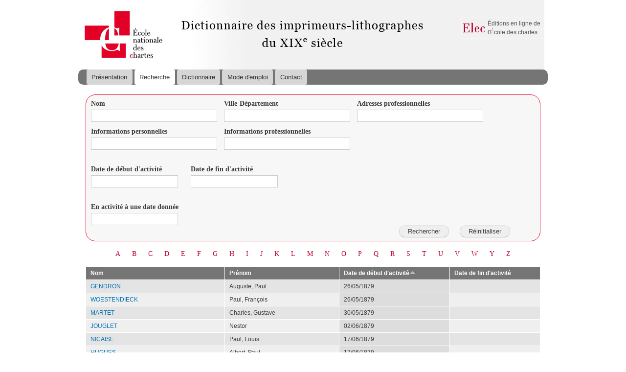

--- FILE ---
content_type: text/html; charset=utf-8
request_url: http://elec.enc.sorbonne.fr/imprimeurs/recherche?amp%3Bfield_nom_value=&amp%3Bamp%3Bfield_ville_value=&amp%3Bamp%3Bfield_adresses_professionnelles_value=&amp%3Bamp%3Bfield_informations_personnelles_value=&amp%3Bamp%3Bfield_informations_professionnel_value=&amp%3Bamp%3Bbetween_date_filter_1%5Bvalue%5D=&amp%3Bamp%3Bbetween_date_filter_2%5Bvalue%5D=&amp%3Bamp%3Bbetween_date_filter%5Bvalue%5D=&amp%3Bamp%3Border=field_date_de_d_but_du_brevet&amp%3Bamp%3Bsort=asc&amp%3Bpage=2&field_nom_value=&field_ville_value=&field_adresses_professionnelles_value=&field_informations_personnelles_value=&field_informations_professionnel_value=&between_date_filter_1%5Bvalue%5D=&between_date_filter_2%5Bvalue%5D=&between_date_filter%5Bvalue%5D=&order=field_date_de_d_but_du_brevet&sort=asc&page=104
body_size: 7300
content:
<!DOCTYPE html PUBLIC "-//W3C//DTD XHTML+RDFa 1.0//EN"
  "http://www.w3.org/MarkUp/DTD/xhtml-rdfa-1.dtd">
<html xmlns="http://www.w3.org/1999/xhtml" xml:lang="fr" version="XHTML+RDFa 1.0" dir="ltr"
  xmlns:content="http://purl.org/rss/1.0/modules/content/"
  xmlns:dc="http://purl.org/dc/terms/"
  xmlns:foaf="http://xmlns.com/foaf/0.1/"
  xmlns:og="http://ogp.me/ns#"
  xmlns:rdfs="http://www.w3.org/2000/01/rdf-schema#"
  xmlns:sioc="http://rdfs.org/sioc/ns#"
  xmlns:sioct="http://rdfs.org/sioc/types#"
  xmlns:skos="http://www.w3.org/2004/02/skos/core#"
  xmlns:xsd="http://www.w3.org/2001/XMLSchema#">

<head profile="http://www.w3.org/1999/xhtml/vocab">
  <meta http-equiv="Content-Type" content="text/html; charset=utf-8" />
<link rel="shortcut icon" href="http://elec.enc.sorbonne.fr/imprimeurs/misc/favicon.ico" type="image/vnd.microsoft.icon" />
<meta name="Generator" content="Drupal 7 (http://drupal.org)" />
  <title>Dictionnaire des imprimeurs-lithographes du XIXe siècle</title>
  <style type="text/css" media="all">
@import url("http://elec.enc.sorbonne.fr/imprimeurs/modules/system/system.base.css?qbrcol");
@import url("http://elec.enc.sorbonne.fr/imprimeurs/modules/system/system.menus.css?qbrcol");
@import url("http://elec.enc.sorbonne.fr/imprimeurs/modules/system/system.messages.css?qbrcol");
@import url("http://elec.enc.sorbonne.fr/imprimeurs/modules/system/system.theme.css?qbrcol");
</style>
<style type="text/css" media="all">
@import url("http://elec.enc.sorbonne.fr/imprimeurs/sites/all/modules/jquery_update/replace/ui/themes/base/minified/jquery.ui.core.min.css?qbrcol");
@import url("http://elec.enc.sorbonne.fr/imprimeurs/sites/all/modules/jquery_update/replace/ui/themes/base/minified/jquery.ui.theme.min.css?qbrcol");
@import url("http://elec.enc.sorbonne.fr/imprimeurs/sites/all/modules/jquery_update/replace/ui/themes/base/minified/jquery.ui.datepicker.min.css?qbrcol");
@import url("http://elec.enc.sorbonne.fr/imprimeurs/sites/all/modules/date/date_popup/themes/jquery.timeentry.css?qbrcol");
</style>
<style type="text/css" media="all">
@import url("http://elec.enc.sorbonne.fr/imprimeurs/sites/all/modules/date/date_api/date.css?qbrcol");
@import url("http://elec.enc.sorbonne.fr/imprimeurs/sites/all/modules/date/date_popup/themes/datepicker.1.7.css?qbrcol");
@import url("http://elec.enc.sorbonne.fr/imprimeurs/modules/field/theme/field.css?qbrcol");
@import url("http://elec.enc.sorbonne.fr/imprimeurs/modules/node/node.css?qbrcol");
@import url("http://elec.enc.sorbonne.fr/imprimeurs/modules/search/search.css?qbrcol");
@import url("http://elec.enc.sorbonne.fr/imprimeurs/modules/user/user.css?qbrcol");
@import url("http://elec.enc.sorbonne.fr/imprimeurs/sites/all/modules/views/css/views.css?qbrcol");
</style>
<style type="text/css" media="all">
@import url("http://elec.enc.sorbonne.fr/imprimeurs/sites/all/modules/wysiwyg_ckeditor/css/ckeditor.css?qbrcol");
@import url("http://elec.enc.sorbonne.fr/imprimeurs/sites/all/modules/colorbox/styles/default/colorbox_style.css?qbrcol");
@import url("http://elec.enc.sorbonne.fr/imprimeurs/sites/all/modules/ctools/css/ctools.css?qbrcol");
@import url("http://elec.enc.sorbonne.fr/imprimeurs/sites/all/modules/panels/css/panels.css?qbrcol");
</style>
<style type="text/css" media="all">
@import url("http://elec.enc.sorbonne.fr/imprimeurs/sites/all/themes/imprimeurs/css/layout.css?qbrcol");
@import url("http://elec.enc.sorbonne.fr/imprimeurs/sites/all/themes/imprimeurs/css/style.css?qbrcol");
@import url("http://elec.enc.sorbonne.fr/imprimeurs/sites/all/themes/imprimeurs/css/colors.css?qbrcol");
@import url("http://elec.enc.sorbonne.fr/imprimeurs/sites/all/themes/imprimeurs/css/imprimeurs.css?qbrcol");
@import url("http://elec.enc.sorbonne.fr/imprimeurs/sites/all/themes/imprimeurs/css/owl.carousel.css?qbrcol");
@import url("http://elec.enc.sorbonne.fr/imprimeurs/sites/all/themes/imprimeurs/css/owl.carousel.theme.css?qbrcol");
</style>
<style type="text/css" media="print">
@import url("http://elec.enc.sorbonne.fr/imprimeurs/sites/all/themes/imprimeurs/css/print.css?qbrcol");
</style>
  <script type="text/javascript" src="http://elec.enc.sorbonne.fr/imprimeurs/sites/all/modules/jquery_update/replace/jquery/1.10/jquery.min.js?v=1.10.2"></script>
<script type="text/javascript" src="http://elec.enc.sorbonne.fr/imprimeurs/misc/jquery-extend-3.4.0.js?v=1.10.2"></script>
<script type="text/javascript" src="http://elec.enc.sorbonne.fr/imprimeurs/misc/jquery-html-prefilter-3.5.0-backport.js?v=1.10.2"></script>
<script type="text/javascript" src="http://elec.enc.sorbonne.fr/imprimeurs/misc/jquery.once.js?v=1.2"></script>
<script type="text/javascript" src="http://elec.enc.sorbonne.fr/imprimeurs/misc/drupal.js?qbrcol"></script>
<script type="text/javascript" src="http://elec.enc.sorbonne.fr/imprimeurs/sites/all/modules/jquery_update/replace/ui/ui/minified/jquery.ui.core.min.js?v=1.10.2"></script>
<script type="text/javascript" src="http://elec.enc.sorbonne.fr/imprimeurs/sites/all/modules/jquery_update/replace/ui/ui/minified/jquery.ui.datepicker.min.js?v=1.10.2"></script>
<script type="text/javascript" src="http://elec.enc.sorbonne.fr/imprimeurs/modules/locale/locale.datepicker.js?v=1.10.2"></script>
<script type="text/javascript" src="http://elec.enc.sorbonne.fr/imprimeurs/sites/all/modules/date/date_popup/jquery.timeentry.pack.js?v=1.4.7"></script>
<script type="text/javascript" src="http://elec.enc.sorbonne.fr/imprimeurs/sites/default/files/languages/fr_jMck0XT4S6mZ_WhTZBxKgHYoelhexgHCbLk71nXXfPE.js?qbrcol"></script>
<script type="text/javascript" src="http://elec.enc.sorbonne.fr/imprimeurs/sites/all/libraries/colorbox/jquery.colorbox-min.js?qbrcol"></script>
<script type="text/javascript" src="http://elec.enc.sorbonne.fr/imprimeurs/sites/all/modules/colorbox/js/colorbox.js?qbrcol"></script>
<script type="text/javascript" src="http://elec.enc.sorbonne.fr/imprimeurs/sites/all/modules/colorbox/styles/default/colorbox_style.js?qbrcol"></script>
<script type="text/javascript" src="http://elec.enc.sorbonne.fr/imprimeurs/sites/all/modules/date/date_popup/date_popup.js?qbrcol"></script>
<script type="text/javascript" src="http://elec.enc.sorbonne.fr/imprimeurs/sites/all/modules/google_analytics/googleanalytics.js?qbrcol"></script>
<script type="text/javascript">
<!--//--><![CDATA[//><!--
(function(i,s,o,g,r,a,m){i["GoogleAnalyticsObject"]=r;i[r]=i[r]||function(){(i[r].q=i[r].q||[]).push(arguments)},i[r].l=1*new Date();a=s.createElement(o),m=s.getElementsByTagName(o)[0];a.async=1;a.src=g;m.parentNode.insertBefore(a,m)})(window,document,"script","//www.google-analytics.com/analytics.js","ga");ga("create", "UA-46493633-4", {"cookieDomain":"auto"});ga("set", "anonymizeIp", true);ga("send", "pageview");
//--><!]]>
</script>
<script type="text/javascript" src="http://elec.enc.sorbonne.fr/imprimeurs/sites/all/themes/imprimeurs/js/owl.carousel.js?qbrcol"></script>
<script type="text/javascript" src="http://elec.enc.sorbonne.fr/imprimeurs/sites/all/themes/imprimeurs/js/labex.js?qbrcol"></script>
<script type="text/javascript">
<!--//--><![CDATA[//><!--
jQuery.extend(Drupal.settings, {"basePath":"\/imprimeurs\/","pathPrefix":"","ajaxPageState":{"theme":"imprimeurs","theme_token":"DpEdsk2Lm5EsjwYUsziJVFnUzqTAyD4ss0dhQT57c_s","js":{"sites\/all\/modules\/jquery_update\/replace\/jquery\/1.10\/jquery.min.js":1,"misc\/jquery-extend-3.4.0.js":1,"misc\/jquery-html-prefilter-3.5.0-backport.js":1,"misc\/jquery.once.js":1,"misc\/drupal.js":1,"sites\/all\/modules\/jquery_update\/replace\/ui\/ui\/minified\/jquery.ui.core.min.js":1,"sites\/all\/modules\/jquery_update\/replace\/ui\/ui\/minified\/jquery.ui.datepicker.min.js":1,"modules\/locale\/locale.datepicker.js":1,"sites\/all\/modules\/date\/date_popup\/jquery.timeentry.pack.js":1,"public:\/\/languages\/fr_jMck0XT4S6mZ_WhTZBxKgHYoelhexgHCbLk71nXXfPE.js":1,"sites\/all\/libraries\/colorbox\/jquery.colorbox-min.js":1,"sites\/all\/modules\/colorbox\/js\/colorbox.js":1,"sites\/all\/modules\/colorbox\/styles\/default\/colorbox_style.js":1,"sites\/all\/modules\/date\/date_popup\/date_popup.js":1,"sites\/all\/modules\/google_analytics\/googleanalytics.js":1,"0":1,"sites\/all\/themes\/imprimeurs\/js\/owl.carousel.js":1,"sites\/all\/themes\/imprimeurs\/js\/labex.js":1},"css":{"modules\/system\/system.base.css":1,"modules\/system\/system.menus.css":1,"modules\/system\/system.messages.css":1,"modules\/system\/system.theme.css":1,"misc\/ui\/jquery.ui.core.css":1,"misc\/ui\/jquery.ui.theme.css":1,"misc\/ui\/jquery.ui.datepicker.css":1,"sites\/all\/modules\/date\/date_popup\/themes\/jquery.timeentry.css":1,"sites\/all\/modules\/date\/date_api\/date.css":1,"sites\/all\/modules\/date\/date_popup\/themes\/datepicker.1.7.css":1,"modules\/field\/theme\/field.css":1,"modules\/node\/node.css":1,"modules\/search\/search.css":1,"modules\/user\/user.css":1,"sites\/all\/modules\/views\/css\/views.css":1,"sites\/all\/modules\/wysiwyg_ckeditor\/css\/ckeditor.css":1,"sites\/all\/modules\/colorbox\/styles\/default\/colorbox_style.css":1,"sites\/all\/modules\/ctools\/css\/ctools.css":1,"sites\/all\/modules\/panels\/css\/panels.css":1,"sites\/all\/themes\/imprimeurs\/css\/layout.css":1,"sites\/all\/themes\/imprimeurs\/css\/style.css":1,"sites\/all\/themes\/imprimeurs\/css\/colors.css":1,"sites\/all\/themes\/imprimeurs\/css\/imprimeurs.css":1,"sites\/all\/themes\/imprimeurs\/css\/owl.carousel.css":1,"sites\/all\/themes\/imprimeurs\/css\/owl.carousel.theme.css":1,"sites\/all\/themes\/imprimeurs\/css\/print.css":1}},"ckeditor":{"modulePath":"sites\/all\/modules\/wysiwyg_ckeditor"},"colorbox":{"opacity":"0.85","current":"{current} of {total}","previous":"\u00ab Prev","next":"Next \u00bb","close":"Close","maxWidth":"98%","maxHeight":"98%","fixed":true,"mobiledetect":true,"mobiledevicewidth":"480px"},"jquery":{"ui":{"datepicker":{"isRTL":false,"firstDay":0}}},"datePopup":{"edit-between-date-filter-1-value-datepicker-popup-0":{"func":"datepicker","settings":{"changeMonth":true,"changeYear":true,"autoPopUp":"focus","closeAtTop":false,"speed":"immediate","firstDay":0,"dateFormat":"mm\/dd\/yy","yearRange":"-209:-127","fromTo":false,"defaultDate":"-209y"}},"edit-between-date-filter-2-value-datepicker-popup-0":{"func":"datepicker","settings":{"changeMonth":true,"changeYear":true,"autoPopUp":"focus","closeAtTop":false,"speed":"immediate","firstDay":0,"dateFormat":"mm\/dd\/yy","yearRange":"-209:-127","fromTo":false,"defaultDate":"-209y"}},"edit-between-date-filter-value-datepicker-popup-0":{"func":"datepicker","settings":{"changeMonth":true,"changeYear":true,"autoPopUp":"focus","closeAtTop":false,"speed":"immediate","firstDay":0,"dateFormat":"mm\/dd\/yy","yearRange":"-209:-127","fromTo":false,"defaultDate":"-209y"}}},"urlIsAjaxTrusted":{"\/imprimeurs\/recherche":true},"googleanalytics":{"trackOutbound":1,"trackMailto":1,"trackDownload":1,"trackDownloadExtensions":"7z|aac|arc|arj|asf|asx|avi|bin|csv|doc(x|m)?|dot(x|m)?|exe|flv|gif|gz|gzip|hqx|jar|jpe?g|js|mp(2|3|4|e?g)|mov(ie)?|msi|msp|pdf|phps|png|ppt(x|m)?|pot(x|m)?|pps(x|m)?|ppam|sld(x|m)?|thmx|qtm?|ra(m|r)?|sea|sit|tar|tgz|torrent|txt|wav|wma|wmv|wpd|xls(x|m|b)?|xlt(x|m)|xlam|xml|z|zip","trackColorbox":1}});
//--><!]]>
</script>
</head>
<body class="html not-front not-logged-in no-sidebars page-recherche" >
  <div id="skip-link">
    <a href="#main-content" class="element-invisible element-focusable">Aller au contenu principal</a>
  </div>
    <div id="page-wrapper"><div id="page">

  <div id="header" class="without-secondary-menu"><div class="section clearfix">

          <a href="/imprimeurs/" title="Accueil" rel="home" id="logo">
        <img src="http://elec.enc.sorbonne.fr/imprimeurs/sites/default/files/fauxLogo.png" alt="Accueil" />
      </a>
    
    
      <div class="region region-header">
    <div id="block-menu-menu-elec" class="block block-menu">

    <h2>Elec</h2>
  
  <div class="content">
    <ul class="menu"><li class="first last leaf"><a href="http://elec.enc.sorbonne.fr" title="">Éditions en ligne de l&#039;École des chartes</a></li>
</ul>  </div>
</div>
  </div>

          <div id="main-menu" class="navigation">
        <h2 class="element-invisible">Menu principal</h2><ul id="main-menu-links" class="links clearfix"><li class="menu-527 first"><a href="/imprimeurs/" title="">Présentation</a></li>
<li class="menu-706 active-trail active"><a href="/imprimeurs/recherche" class="active-trail active">Recherche</a></li>
<li class="menu-719"><a href="/imprimeurs/dictionnaire">Dictionnaire</a></li>
<li class="menu-638"><a href="/imprimeurs/node/24767">Mode d&#039;emploi</a></li>
<li class="menu-705 last"><a href="/imprimeurs/node/24769">Contact</a></li>
</ul>      </div> <!-- /#main-menu -->
    
    
  </div></div> <!-- /.section, /#header -->

  
  
  <div id="main-wrapper" class="clearfix"><div id="main" class="clearfix">

          <div id="breadcrumb"><h2 class="element-invisible">Vous êtes ici</h2><div class="breadcrumb"><a href="/imprimeurs/">Accueil</a></div></div>
    
    
    <div id="content" class="column"><div class="section">
            <a id="main-content"></a>
                                <div class="tabs">
                  </div>
                          <div class="region region-content">
    <div id="block-system-main" class="block block-system">

    
  <div class="content">
    <div class="view view-dictionnaire view-id-dictionnaire view-display-id-page view-dom-id-2d368198e2999599ceda3c10ebc720de">
        
      <div class="view-filters">
      <form action="/imprimeurs/recherche" method="get" id="views-exposed-form-dictionnaire-page" accept-charset="UTF-8"><div><div class="views-exposed-form">
  <div class="views-exposed-widgets clearfix">
          <div id="edit-field-nom-value-wrapper" class="views-exposed-widget views-widget-filter-field_nom_value">
                  <label for="edit-field-nom-value">
            Nom          </label>
                        <div class="views-widget">
          <div class="form-item form-type-textfield form-item-field-nom-value">
 <input type="text" id="edit-field-nom-value" name="field_nom_value" value="" size="30" maxlength="128" class="form-text" />
</div>
        </div>
              </div>
          <div id="edit-field-ville-value-wrapper" class="views-exposed-widget views-widget-filter-field_ville_value">
                  <label for="edit-field-ville-value">
            Ville-Département          </label>
                        <div class="views-widget">
          <div class="form-item form-type-textfield form-item-field-ville-value">
 <input type="text" id="edit-field-ville-value" name="field_ville_value" value="" size="30" maxlength="128" class="form-text" />
</div>
        </div>
              </div>
          <div id="edit-field-adresses-professionnelles-value-wrapper" class="views-exposed-widget views-widget-filter-field_adresses_professionnelles_value">
                  <label for="edit-field-adresses-professionnelles-value">
            Adresses professionnelles          </label>
                        <div class="views-widget">
          <div class="form-item form-type-textfield form-item-field-adresses-professionnelles-value">
 <input type="text" id="edit-field-adresses-professionnelles-value" name="field_adresses_professionnelles_value" value="" size="30" maxlength="128" class="form-text" />
</div>
        </div>
              </div>
          <div id="edit-field-informations-personnelles-value-wrapper" class="views-exposed-widget views-widget-filter-field_informations_personnelles_value">
                  <label for="edit-field-informations-personnelles-value">
            Informations personnelles          </label>
                        <div class="views-widget">
          <div class="form-item form-type-textfield form-item-field-informations-personnelles-value">
 <input type="text" id="edit-field-informations-personnelles-value" name="field_informations_personnelles_value" value="" size="30" maxlength="128" class="form-text" />
</div>
        </div>
              </div>
          <div id="edit-field-informations-professionnel-value-wrapper" class="views-exposed-widget views-widget-filter-field_informations_professionnel_value">
                  <label for="edit-field-informations-professionnel-value">
            Informations professionnelles          </label>
                        <div class="views-widget">
          <div class="form-item form-type-textfield form-item-field-informations-professionnel-value">
 <input type="text" id="edit-field-informations-professionnel-value" name="field_informations_professionnel_value" value="" size="30" maxlength="128" class="form-text" />
</div>
        </div>
              </div>
          <div id="edit-between-date-filter-1-wrapper" class="views-exposed-widget views-widget-filter-between_date_filter_1">
                  <label for="edit-between-date-filter-1">
            Date de début d&#039;activité          </label>
                        <div class="views-widget">
          <div id="edit-between-date-filter-value-wrapper"><div id="edit-between-date-filter-value-inside-wrapper"><div  class="container-inline-date"><div class="form-item form-type-date-popup form-item-between-date-filter-1-value">
  <div id="edit-between-date-filter-1-value"  class="date-padding"><div class="form-item form-type-textfield form-item-between-date-filter-1-value-date">
  <label class="element-invisible" for="edit-between-date-filter-1-value-datepicker-popup-0">Date </label>
 <input type="text" id="edit-between-date-filter-1-value-datepicker-popup-0" name="between_date_filter_1[value][date]" value="" size="20" maxlength="30" class="form-text" />
<div class="description"> Ex. : 01/21/2026 </div>
</div>
</div>
</div>
</div></div></div>        </div>
              </div>
          <div id="edit-between-date-filter-2-wrapper" class="views-exposed-widget views-widget-filter-between_date_filter_2">
                  <label for="edit-between-date-filter-2">
            Date de fin d&#039;activité          </label>
                        <div class="views-widget">
          <div id="edit-between-date-filter-value-wrapper"><div id="edit-between-date-filter-value-inside-wrapper"><div  class="container-inline-date"><div class="form-item form-type-date-popup form-item-between-date-filter-2-value">
  <div id="edit-between-date-filter-2-value"  class="date-padding"><div class="form-item form-type-textfield form-item-between-date-filter-2-value-date">
  <label class="element-invisible" for="edit-between-date-filter-2-value-datepicker-popup-0">Date </label>
 <input type="text" id="edit-between-date-filter-2-value-datepicker-popup-0" name="between_date_filter_2[value][date]" value="" size="20" maxlength="30" class="form-text" />
<div class="description"> Ex. : 01/21/2026 </div>
</div>
</div>
</div>
</div></div></div>        </div>
              </div>
          <div id="edit-between-date-filter-wrapper" class="views-exposed-widget views-widget-filter-between_date_filter">
                  <label for="edit-between-date-filter">
            En activité à une date donnée          </label>
                        <div class="views-widget">
          <div id="edit-between-date-filter-value-wrapper"><div id="edit-between-date-filter-value-inside-wrapper"><div  class="container-inline-date"><div class="form-item form-type-date-popup form-item-between-date-filter-value">
  <div id="edit-between-date-filter-value"  class="date-padding"><div class="form-item form-type-textfield form-item-between-date-filter-value-date">
  <label class="element-invisible" for="edit-between-date-filter-value-datepicker-popup-0">Date </label>
 <input type="text" id="edit-between-date-filter-value-datepicker-popup-0" name="between_date_filter[value][date]" value="" size="20" maxlength="30" class="form-text" />
<div class="description"> Ex. : 01/21/2026 </div>
</div>
</div>
</div>
</div></div></div>        </div>
              </div>
                    <div class="views-exposed-widget views-submit-button">
      <input type="submit" id="edit-submit-dictionnaire" name="" value="Rechercher" class="form-submit" />    </div>
          <div class="views-exposed-widget views-reset-button">
        <input type="submit" id="edit-reset" name="op" value="Réinitialiser" class="form-submit" />      </div>
      </div>
</div>
</div></form>    </div>
  
      <div class="attachment attachment-before">
      <div class="view view-dictionnaire view-id-dictionnaire view-display-id-attachment_1">
        
  
  
      <div class="view-content">
        <span class="views-summary views-summary-unformatted">        <a href="/imprimeurs/recherche/a?field_nom_value=&field_ville_value=&field_adresses_professionnelles_value=&field_informations_personnelles_value=&field_informations_professionnel_value=&between_date_filter_1%5Bvalue%5D&between_date_filter_2%5Bvalue%5D&between_date_filter%5Bvalue%5D">A</a>
      </span>  <span class="views-summary views-summary-unformatted">         <a href="/imprimeurs/recherche/b?field_nom_value=&field_ville_value=&field_adresses_professionnelles_value=&field_informations_personnelles_value=&field_informations_professionnel_value=&between_date_filter_1%5Bvalue%5D&between_date_filter_2%5Bvalue%5D&between_date_filter%5Bvalue%5D">B</a>
      </span>  <span class="views-summary views-summary-unformatted">         <a href="/imprimeurs/recherche/c?field_nom_value=&field_ville_value=&field_adresses_professionnelles_value=&field_informations_personnelles_value=&field_informations_professionnel_value=&between_date_filter_1%5Bvalue%5D&between_date_filter_2%5Bvalue%5D&between_date_filter%5Bvalue%5D">C</a>
      </span>  <span class="views-summary views-summary-unformatted">         <a href="/imprimeurs/recherche/d?field_nom_value=&field_ville_value=&field_adresses_professionnelles_value=&field_informations_personnelles_value=&field_informations_professionnel_value=&between_date_filter_1%5Bvalue%5D&between_date_filter_2%5Bvalue%5D&between_date_filter%5Bvalue%5D">D</a>
      </span>  <span class="views-summary views-summary-unformatted">         <a href="/imprimeurs/recherche/e?field_nom_value=&field_ville_value=&field_adresses_professionnelles_value=&field_informations_personnelles_value=&field_informations_professionnel_value=&between_date_filter_1%5Bvalue%5D&between_date_filter_2%5Bvalue%5D&between_date_filter%5Bvalue%5D">E</a>
      </span>  <span class="views-summary views-summary-unformatted">         <a href="/imprimeurs/recherche/f?field_nom_value=&field_ville_value=&field_adresses_professionnelles_value=&field_informations_personnelles_value=&field_informations_professionnel_value=&between_date_filter_1%5Bvalue%5D&between_date_filter_2%5Bvalue%5D&between_date_filter%5Bvalue%5D">F</a>
      </span>  <span class="views-summary views-summary-unformatted">         <a href="/imprimeurs/recherche/g?field_nom_value=&field_ville_value=&field_adresses_professionnelles_value=&field_informations_personnelles_value=&field_informations_professionnel_value=&between_date_filter_1%5Bvalue%5D&between_date_filter_2%5Bvalue%5D&between_date_filter%5Bvalue%5D">G</a>
      </span>  <span class="views-summary views-summary-unformatted">         <a href="/imprimeurs/recherche/h?field_nom_value=&field_ville_value=&field_adresses_professionnelles_value=&field_informations_personnelles_value=&field_informations_professionnel_value=&between_date_filter_1%5Bvalue%5D&between_date_filter_2%5Bvalue%5D&between_date_filter%5Bvalue%5D">H</a>
      </span>  <span class="views-summary views-summary-unformatted">         <a href="/imprimeurs/recherche/i?field_nom_value=&field_ville_value=&field_adresses_professionnelles_value=&field_informations_personnelles_value=&field_informations_professionnel_value=&between_date_filter_1%5Bvalue%5D&between_date_filter_2%5Bvalue%5D&between_date_filter%5Bvalue%5D">I</a>
      </span>  <span class="views-summary views-summary-unformatted">         <a href="/imprimeurs/recherche/j?field_nom_value=&field_ville_value=&field_adresses_professionnelles_value=&field_informations_personnelles_value=&field_informations_professionnel_value=&between_date_filter_1%5Bvalue%5D&between_date_filter_2%5Bvalue%5D&between_date_filter%5Bvalue%5D">J</a>
      </span>  <span class="views-summary views-summary-unformatted">         <a href="/imprimeurs/recherche/k?field_nom_value=&field_ville_value=&field_adresses_professionnelles_value=&field_informations_personnelles_value=&field_informations_professionnel_value=&between_date_filter_1%5Bvalue%5D&between_date_filter_2%5Bvalue%5D&between_date_filter%5Bvalue%5D">K</a>
      </span>  <span class="views-summary views-summary-unformatted">         <a href="/imprimeurs/recherche/l?field_nom_value=&field_ville_value=&field_adresses_professionnelles_value=&field_informations_personnelles_value=&field_informations_professionnel_value=&between_date_filter_1%5Bvalue%5D&between_date_filter_2%5Bvalue%5D&between_date_filter%5Bvalue%5D">L</a>
      </span>  <span class="views-summary views-summary-unformatted">         <a href="/imprimeurs/recherche/m?field_nom_value=&field_ville_value=&field_adresses_professionnelles_value=&field_informations_personnelles_value=&field_informations_professionnel_value=&between_date_filter_1%5Bvalue%5D&between_date_filter_2%5Bvalue%5D&between_date_filter%5Bvalue%5D">M</a>
      </span>  <span class="views-summary views-summary-unformatted">         <a href="/imprimeurs/recherche/n?field_nom_value=&field_ville_value=&field_adresses_professionnelles_value=&field_informations_personnelles_value=&field_informations_professionnel_value=&between_date_filter_1%5Bvalue%5D&between_date_filter_2%5Bvalue%5D&between_date_filter%5Bvalue%5D">N</a>
      </span>  <span class="views-summary views-summary-unformatted">         <a href="/imprimeurs/recherche/o?field_nom_value=&field_ville_value=&field_adresses_professionnelles_value=&field_informations_personnelles_value=&field_informations_professionnel_value=&between_date_filter_1%5Bvalue%5D&between_date_filter_2%5Bvalue%5D&between_date_filter%5Bvalue%5D">O</a>
      </span>  <span class="views-summary views-summary-unformatted">         <a href="/imprimeurs/recherche/p?field_nom_value=&field_ville_value=&field_adresses_professionnelles_value=&field_informations_personnelles_value=&field_informations_professionnel_value=&between_date_filter_1%5Bvalue%5D&between_date_filter_2%5Bvalue%5D&between_date_filter%5Bvalue%5D">P</a>
      </span>  <span class="views-summary views-summary-unformatted">         <a href="/imprimeurs/recherche/q?field_nom_value=&field_ville_value=&field_adresses_professionnelles_value=&field_informations_personnelles_value=&field_informations_professionnel_value=&between_date_filter_1%5Bvalue%5D&between_date_filter_2%5Bvalue%5D&between_date_filter%5Bvalue%5D">Q</a>
      </span>  <span class="views-summary views-summary-unformatted">         <a href="/imprimeurs/recherche/r?field_nom_value=&field_ville_value=&field_adresses_professionnelles_value=&field_informations_personnelles_value=&field_informations_professionnel_value=&between_date_filter_1%5Bvalue%5D&between_date_filter_2%5Bvalue%5D&between_date_filter%5Bvalue%5D">R</a>
      </span>  <span class="views-summary views-summary-unformatted">         <a href="/imprimeurs/recherche/s?field_nom_value=&field_ville_value=&field_adresses_professionnelles_value=&field_informations_personnelles_value=&field_informations_professionnel_value=&between_date_filter_1%5Bvalue%5D&between_date_filter_2%5Bvalue%5D&between_date_filter%5Bvalue%5D">S</a>
      </span>  <span class="views-summary views-summary-unformatted">         <a href="/imprimeurs/recherche/t?field_nom_value=&field_ville_value=&field_adresses_professionnelles_value=&field_informations_personnelles_value=&field_informations_professionnel_value=&between_date_filter_1%5Bvalue%5D&between_date_filter_2%5Bvalue%5D&between_date_filter%5Bvalue%5D">T</a>
      </span>  <span class="views-summary views-summary-unformatted">         <a href="/imprimeurs/recherche/u?field_nom_value=&field_ville_value=&field_adresses_professionnelles_value=&field_informations_personnelles_value=&field_informations_professionnel_value=&between_date_filter_1%5Bvalue%5D&between_date_filter_2%5Bvalue%5D&between_date_filter%5Bvalue%5D">U</a>
      </span>  <span class="views-summary views-summary-unformatted">         <a href="/imprimeurs/recherche/v?field_nom_value=&field_ville_value=&field_adresses_professionnelles_value=&field_informations_personnelles_value=&field_informations_professionnel_value=&between_date_filter_1%5Bvalue%5D&between_date_filter_2%5Bvalue%5D&between_date_filter%5Bvalue%5D">V</a>
      </span>  <span class="views-summary views-summary-unformatted">         <a href="/imprimeurs/recherche/w?field_nom_value=&field_ville_value=&field_adresses_professionnelles_value=&field_informations_personnelles_value=&field_informations_professionnel_value=&between_date_filter_1%5Bvalue%5D&between_date_filter_2%5Bvalue%5D&between_date_filter%5Bvalue%5D">W</a>
      </span>  <span class="views-summary views-summary-unformatted">         <a href="/imprimeurs/recherche/y?field_nom_value=&field_ville_value=&field_adresses_professionnelles_value=&field_informations_personnelles_value=&field_informations_professionnel_value=&between_date_filter_1%5Bvalue%5D&between_date_filter_2%5Bvalue%5D&between_date_filter%5Bvalue%5D">Y</a>
      </span>  <span class="views-summary views-summary-unformatted">         <a href="/imprimeurs/recherche/z?field_nom_value=&field_ville_value=&field_adresses_professionnelles_value=&field_informations_personnelles_value=&field_informations_professionnel_value=&between_date_filter_1%5Bvalue%5D&between_date_filter_2%5Bvalue%5D&between_date_filter%5Bvalue%5D">Z</a>
      </span>    </div>
  
  
  
  
  
  
</div>    </div>
  
      <div class="view-content">
      <table  class="views-table cols-4">
         <thead>
      <tr>
                  <th  class="views-field views-field-title" scope="col">
            <a href="/imprimeurs/recherche?amp%3Bfield_nom_value=&amp;amp%3Bamp%3Bfield_ville_value=&amp;amp%3Bamp%3Bfield_adresses_professionnelles_value=&amp;amp%3Bamp%3Bfield_informations_personnelles_value=&amp;amp%3Bamp%3Bfield_informations_professionnel_value=&amp;amp%3Bamp%3Bbetween_date_filter_1%5Bvalue%5D=&amp;amp%3Bamp%3Bbetween_date_filter_2%5Bvalue%5D=&amp;amp%3Bamp%3Bbetween_date_filter%5Bvalue%5D=&amp;amp%3Bamp%3Border=field_date_de_d_but_du_brevet&amp;amp%3Bamp%3Bsort=asc&amp;amp%3Bpage=2&amp;field_nom_value=&amp;field_ville_value=&amp;field_adresses_professionnelles_value=&amp;field_informations_personnelles_value=&amp;field_informations_professionnel_value=&amp;between_date_filter_1%5Bvalue%5D=&amp;between_date_filter_2%5Bvalue%5D=&amp;between_date_filter%5Bvalue%5D=&amp;page=104&amp;order=title&amp;sort=asc" title="trier par Nom" class="active">Nom</a>          </th>
                  <th  class="views-field views-field-field-pr-nom" scope="col">
            Prénom          </th>
                  <th  class="views-field views-field-field-date-de-d-but-du-brevet active" scope="col">
            <a href="/imprimeurs/recherche?amp%3Bfield_nom_value=&amp;amp%3Bamp%3Bfield_ville_value=&amp;amp%3Bamp%3Bfield_adresses_professionnelles_value=&amp;amp%3Bamp%3Bfield_informations_personnelles_value=&amp;amp%3Bamp%3Bfield_informations_professionnel_value=&amp;amp%3Bamp%3Bbetween_date_filter_1%5Bvalue%5D=&amp;amp%3Bamp%3Bbetween_date_filter_2%5Bvalue%5D=&amp;amp%3Bamp%3Bbetween_date_filter%5Bvalue%5D=&amp;amp%3Bamp%3Border=field_date_de_d_but_du_brevet&amp;amp%3Bamp%3Bsort=asc&amp;amp%3Bpage=2&amp;field_nom_value=&amp;field_ville_value=&amp;field_adresses_professionnelles_value=&amp;field_informations_personnelles_value=&amp;field_informations_professionnel_value=&amp;between_date_filter_1%5Bvalue%5D=&amp;between_date_filter_2%5Bvalue%5D=&amp;between_date_filter%5Bvalue%5D=&amp;page=104&amp;order=field_date_de_d_but_du_brevet&amp;sort=desc" title="trier par Date de début d&amp;amp;#039;activité" class="active">Date de début d&#039;activité<img typeof="foaf:Image" src="http://elec.enc.sorbonne.fr/imprimeurs/misc/arrow-desc.png" width="13" height="13" alt="trier par ordre décroissant" title="trier par ordre décroissant" /></a>          </th>
                  <th  class="views-field views-field-field-date-de-fin-du-brevet" scope="col">
            <a href="/imprimeurs/recherche?amp%3Bfield_nom_value=&amp;amp%3Bamp%3Bfield_ville_value=&amp;amp%3Bamp%3Bfield_adresses_professionnelles_value=&amp;amp%3Bamp%3Bfield_informations_personnelles_value=&amp;amp%3Bamp%3Bfield_informations_professionnel_value=&amp;amp%3Bamp%3Bbetween_date_filter_1%5Bvalue%5D=&amp;amp%3Bamp%3Bbetween_date_filter_2%5Bvalue%5D=&amp;amp%3Bamp%3Bbetween_date_filter%5Bvalue%5D=&amp;amp%3Bamp%3Border=field_date_de_d_but_du_brevet&amp;amp%3Bamp%3Bsort=asc&amp;amp%3Bpage=2&amp;field_nom_value=&amp;field_ville_value=&amp;field_adresses_professionnelles_value=&amp;field_informations_personnelles_value=&amp;field_informations_professionnel_value=&amp;between_date_filter_1%5Bvalue%5D=&amp;between_date_filter_2%5Bvalue%5D=&amp;between_date_filter%5Bvalue%5D=&amp;page=104&amp;order=field_date_de_fin_du_brevet&amp;sort=asc" title="trier par Date de fin d&amp;amp;#039;activité" class="active">Date de fin d&#039;activité</a>          </th>
              </tr>
    </thead>
    <tbody>
          <tr  class="odd views-row-first">
                  <td  class="views-field views-field-title">
            <a href="/imprimeurs/node/26665">GENDRON</a>          </td>
                  <td  class="views-field views-field-field-pr-nom">
            Auguste, Paul          </td>
                  <td  class="views-field views-field-field-date-de-d-but-du-brevet active">
            <span class="date-display-single" property="dc:date" datatype="xsd:dateTime" content="1879-05-26T00:00:00+00:09">26/05/1879</span>          </td>
                  <td  class="views-field views-field-field-date-de-fin-du-brevet">
                      </td>
              </tr>
          <tr  class="even">
                  <td  class="views-field views-field-title">
            <a href="/imprimeurs/node/26666">WOESTENDIECK</a>          </td>
                  <td  class="views-field views-field-field-pr-nom">
            Paul, François          </td>
                  <td  class="views-field views-field-field-date-de-d-but-du-brevet active">
            <span class="date-display-single" property="dc:date" datatype="xsd:dateTime" content="1879-05-26T00:00:00+00:09">26/05/1879</span>          </td>
                  <td  class="views-field views-field-field-date-de-fin-du-brevet">
                      </td>
              </tr>
          <tr  class="odd">
                  <td  class="views-field views-field-title">
            <a href="/imprimeurs/node/26565">MARTET</a>          </td>
                  <td  class="views-field views-field-field-pr-nom">
            Charles, Gustave          </td>
                  <td  class="views-field views-field-field-date-de-d-but-du-brevet active">
            <span class="date-display-single" property="dc:date" datatype="xsd:dateTime" content="1879-05-30T00:00:00+00:09">30/05/1879</span>          </td>
                  <td  class="views-field views-field-field-date-de-fin-du-brevet">
                      </td>
              </tr>
          <tr  class="even">
                  <td  class="views-field views-field-title">
            <a href="/imprimeurs/node/26404">JOUGLET</a>          </td>
                  <td  class="views-field views-field-field-pr-nom">
            Nestor          </td>
                  <td  class="views-field views-field-field-date-de-d-but-du-brevet active">
            <span class="date-display-single" property="dc:date" datatype="xsd:dateTime" content="1879-06-02T00:00:00+00:09">02/06/1879</span>          </td>
                  <td  class="views-field views-field-field-date-de-fin-du-brevet">
                      </td>
              </tr>
          <tr  class="odd">
                  <td  class="views-field views-field-title">
            <a href="/imprimeurs/node/26520">NICAISE</a>          </td>
                  <td  class="views-field views-field-field-pr-nom">
            Paul, Louis          </td>
                  <td  class="views-field views-field-field-date-de-d-but-du-brevet active">
            <span class="date-display-single" property="dc:date" datatype="xsd:dateTime" content="1879-06-17T00:00:00+00:09">17/06/1879</span>          </td>
                  <td  class="views-field views-field-field-date-de-fin-du-brevet">
                      </td>
              </tr>
          <tr  class="even">
                  <td  class="views-field views-field-title">
            <a href="/imprimeurs/node/26621">HUGUES</a>          </td>
                  <td  class="views-field views-field-field-pr-nom">
            Albert, Paul          </td>
                  <td  class="views-field views-field-field-date-de-d-but-du-brevet active">
            <span class="date-display-single" property="dc:date" datatype="xsd:dateTime" content="1879-06-17T00:00:00+00:09">17/06/1879</span>          </td>
                  <td  class="views-field views-field-field-date-de-fin-du-brevet">
                      </td>
              </tr>
          <tr  class="odd">
                  <td  class="views-field views-field-title">
            <a href="/imprimeurs/node/26530">BONATRE</a>          </td>
                  <td  class="views-field views-field-field-pr-nom">
            Alexandre          </td>
                  <td  class="views-field views-field-field-date-de-d-but-du-brevet active">
            <span class="date-display-single" property="dc:date" datatype="xsd:dateTime" content="1879-06-17T00:00:00+00:09">17/06/1879</span>          </td>
                  <td  class="views-field views-field-field-date-de-fin-du-brevet">
                      </td>
              </tr>
          <tr  class="even">
                  <td  class="views-field views-field-title">
            <a href="/imprimeurs/node/21576">AUDET</a>          </td>
                  <td  class="views-field views-field-field-pr-nom">
            André          </td>
                  <td  class="views-field views-field-field-date-de-d-but-du-brevet active">
            <span class="date-display-single" property="dc:date" datatype="xsd:dateTime" content="1879-06-26T00:00:00+00:09">26/06/1879</span>          </td>
                  <td  class="views-field views-field-field-date-de-fin-du-brevet">
                      </td>
              </tr>
          <tr  class="odd">
                  <td  class="views-field views-field-title">
            <a href="/imprimeurs/node/26424">DARDENNE</a>          </td>
                  <td  class="views-field views-field-field-pr-nom">
            Édouard, François, Joseph          </td>
                  <td  class="views-field views-field-field-date-de-d-but-du-brevet active">
            <span class="date-display-single" property="dc:date" datatype="xsd:dateTime" content="1879-06-26T00:00:00+00:09">26/06/1879</span>          </td>
                  <td  class="views-field views-field-field-date-de-fin-du-brevet">
                      </td>
              </tr>
          <tr  class="even">
                  <td  class="views-field views-field-title">
            <a href="/imprimeurs/node/26233">MARTIN</a>          </td>
                  <td  class="views-field views-field-field-pr-nom">
            Jean-Marie          </td>
                  <td  class="views-field views-field-field-date-de-d-but-du-brevet active">
            <span class="date-display-single" property="dc:date" datatype="xsd:dateTime" content="1879-06-29T00:00:00+00:09">29/06/1879</span>          </td>
                  <td  class="views-field views-field-field-date-de-fin-du-brevet">
                      </td>
              </tr>
          <tr  class="odd">
                  <td  class="views-field views-field-title">
            <a href="/imprimeurs/node/26450">BASUYAUX</a>          </td>
                  <td  class="views-field views-field-field-pr-nom">
            Jean-Baptiste          </td>
                  <td  class="views-field views-field-field-date-de-d-but-du-brevet active">
            <span class="date-display-single" property="dc:date" datatype="xsd:dateTime" content="1879-07-19T00:00:00+00:09">19/07/1879</span>          </td>
                  <td  class="views-field views-field-field-date-de-fin-du-brevet">
                      </td>
              </tr>
          <tr  class="even">
                  <td  class="views-field views-field-title">
            <a href="/imprimeurs/node/25831">THOMAS</a>          </td>
                  <td  class="views-field views-field-field-pr-nom">
            François          </td>
                  <td  class="views-field views-field-field-date-de-d-but-du-brevet active">
            <span class="date-display-single" property="dc:date" datatype="xsd:dateTime" content="1879-07-21T00:00:00+00:09">21/07/1879</span>          </td>
                  <td  class="views-field views-field-field-date-de-fin-du-brevet">
                      </td>
              </tr>
          <tr  class="odd">
                  <td  class="views-field views-field-title">
            <a href="/imprimeurs/node/26211">BENOÎT</a>          </td>
                  <td  class="views-field views-field-field-pr-nom">
            Paul          </td>
                  <td  class="views-field views-field-field-date-de-d-but-du-brevet active">
            <span class="date-display-single" property="dc:date" datatype="xsd:dateTime" content="1879-07-25T00:00:00+00:09">25/07/1879</span>          </td>
                  <td  class="views-field views-field-field-date-de-fin-du-brevet">
                      </td>
              </tr>
          <tr  class="even">
                  <td  class="views-field views-field-title">
            <a href="/imprimeurs/node/26140">LENOIR</a>          </td>
                  <td  class="views-field views-field-field-pr-nom">
            Jean-Baptiste, Louis          </td>
                  <td  class="views-field views-field-field-date-de-d-but-du-brevet active">
            <span class="date-display-single" property="dc:date" datatype="xsd:dateTime" content="1879-07-25T00:00:00+00:09">25/07/1879</span>          </td>
                  <td  class="views-field views-field-field-date-de-fin-du-brevet">
                      </td>
              </tr>
          <tr  class="odd">
                  <td  class="views-field views-field-title">
            <a href="/imprimeurs/node/26630">BARBOU des COURRIÈRES</a>          </td>
                  <td  class="views-field views-field-field-pr-nom">
            Gabriel, Charles          </td>
                  <td  class="views-field views-field-field-date-de-d-but-du-brevet active">
            <span class="date-display-single" property="dc:date" datatype="xsd:dateTime" content="1879-07-26T00:00:00+00:09">26/07/1879</span>          </td>
                  <td  class="views-field views-field-field-date-de-fin-du-brevet">
                      </td>
              </tr>
          <tr  class="even">
                  <td  class="views-field views-field-title">
            <a href="/imprimeurs/node/26537">NOËL</a>          </td>
                  <td  class="views-field views-field-field-pr-nom">
            Adolphe          </td>
                  <td  class="views-field views-field-field-date-de-d-but-du-brevet active">
            <span class="date-display-single" property="dc:date" datatype="xsd:dateTime" content="1879-07-26T00:00:00+00:09">26/07/1879</span>          </td>
                  <td  class="views-field views-field-field-date-de-fin-du-brevet">
                      </td>
              </tr>
          <tr  class="odd">
                  <td  class="views-field views-field-title">
            <a href="/imprimeurs/node/26259">INGRAIN</a>          </td>
                  <td  class="views-field views-field-field-pr-nom">
                      </td>
                  <td  class="views-field views-field-field-date-de-d-but-du-brevet active">
            <span class="date-display-single" property="dc:date" datatype="xsd:dateTime" content="1879-07-31T00:00:00+00:09">31/07/1879</span>          </td>
                  <td  class="views-field views-field-field-date-de-fin-du-brevet">
                      </td>
              </tr>
          <tr  class="even">
                  <td  class="views-field views-field-title">
            <a href="/imprimeurs/node/22665">LEGRAND</a>          </td>
                  <td  class="views-field views-field-field-pr-nom">
            Nicolas, Arthur          </td>
                  <td  class="views-field views-field-field-date-de-d-but-du-brevet active">
            <span class="date-display-single" property="dc:date" datatype="xsd:dateTime" content="1879-08-13T00:00:00+00:09">13/08/1879</span>          </td>
                  <td  class="views-field views-field-field-date-de-fin-du-brevet">
                      </td>
              </tr>
          <tr  class="odd">
                  <td  class="views-field views-field-title">
            <a href="/imprimeurs/node/26420">PROUVOST</a>          </td>
                  <td  class="views-field views-field-field-pr-nom">
            Émile          </td>
                  <td  class="views-field views-field-field-date-de-d-but-du-brevet active">
            <span class="date-display-single" property="dc:date" datatype="xsd:dateTime" content="1879-08-14T00:00:00+00:09">14/08/1879</span>          </td>
                  <td  class="views-field views-field-field-date-de-fin-du-brevet">
                      </td>
              </tr>
          <tr  class="even">
                  <td  class="views-field views-field-title">
            <a href="/imprimeurs/node/26014">GAILLARD</a>          </td>
                  <td  class="views-field views-field-field-pr-nom">
            L.          </td>
                  <td  class="views-field views-field-field-date-de-d-but-du-brevet active">
            <span class="date-display-single" property="dc:date" datatype="xsd:dateTime" content="1879-08-15T00:00:00+00:09">15/08/1879</span>          </td>
                  <td  class="views-field views-field-field-date-de-fin-du-brevet">
                      </td>
              </tr>
          <tr  class="odd">
                  <td  class="views-field views-field-title">
            <a href="/imprimeurs/node/25835">PICARD-BERNHEIM</a>          </td>
                  <td  class="views-field views-field-field-pr-nom">
            Alcide          </td>
                  <td  class="views-field views-field-field-date-de-d-but-du-brevet active">
            <span class="date-display-single" property="dc:date" datatype="xsd:dateTime" content="1879-08-20T00:00:00+00:09">20/08/1879</span>          </td>
                  <td  class="views-field views-field-field-date-de-fin-du-brevet">
                      </td>
              </tr>
          <tr  class="even">
                  <td  class="views-field views-field-title">
            <a href="/imprimeurs/node/26141">RAVERAT</a>          </td>
                  <td  class="views-field views-field-field-pr-nom">
            Louis, Jacques          </td>
                  <td  class="views-field views-field-field-date-de-d-but-du-brevet active">
            <span class="date-display-single" property="dc:date" datatype="xsd:dateTime" content="1879-08-20T00:00:00+00:09">20/08/1879</span>          </td>
                  <td  class="views-field views-field-field-date-de-fin-du-brevet">
                      </td>
              </tr>
          <tr  class="odd">
                  <td  class="views-field views-field-title">
            <a href="/imprimeurs/node/26075">MARBEUF</a>          </td>
                  <td  class="views-field views-field-field-pr-nom">
            Noé          </td>
                  <td  class="views-field views-field-field-date-de-d-but-du-brevet active">
            <span class="date-display-single" property="dc:date" datatype="xsd:dateTime" content="1879-09-23T00:00:00+00:09">23/09/1879</span>          </td>
                  <td  class="views-field views-field-field-date-de-fin-du-brevet">
                      </td>
              </tr>
          <tr  class="even">
                  <td  class="views-field views-field-title">
            <a href="/imprimeurs/node/26800">RENAUDON</a>          </td>
                  <td  class="views-field views-field-field-pr-nom">
            Antoine          </td>
                  <td  class="views-field views-field-field-date-de-d-but-du-brevet active">
            <span class="date-display-single" property="dc:date" datatype="xsd:dateTime" content="1879-09-23T00:00:00+00:09">23/09/1879</span>          </td>
                  <td  class="views-field views-field-field-date-de-fin-du-brevet">
                      </td>
              </tr>
          <tr  class="odd">
                  <td  class="views-field views-field-title">
            <a href="/imprimeurs/node/26660">KOUPFERSCHMITT</a>          </td>
                  <td  class="views-field views-field-field-pr-nom">
            Joseph          </td>
                  <td  class="views-field views-field-field-date-de-d-but-du-brevet active">
            <span class="date-display-single" property="dc:date" datatype="xsd:dateTime" content="1879-10-14T00:00:00+00:09">14/10/1879</span>          </td>
                  <td  class="views-field views-field-field-date-de-fin-du-brevet">
                      </td>
              </tr>
          <tr  class="even">
                  <td  class="views-field views-field-title">
            <a href="/imprimeurs/node/26566">RENANDET</a>          </td>
                  <td  class="views-field views-field-field-pr-nom">
            Pierre          </td>
                  <td  class="views-field views-field-field-date-de-d-but-du-brevet active">
            <span class="date-display-single" property="dc:date" datatype="xsd:dateTime" content="1879-10-14T00:00:00+00:09">14/10/1879</span>          </td>
                  <td  class="views-field views-field-field-date-de-fin-du-brevet">
                      </td>
              </tr>
          <tr  class="odd">
                  <td  class="views-field views-field-title">
            <a href="/imprimeurs/node/26561">REYMOND</a>          </td>
                  <td  class="views-field views-field-field-pr-nom">
            Édouard          </td>
                  <td  class="views-field views-field-field-date-de-d-but-du-brevet active">
            <span class="date-display-single" property="dc:date" datatype="xsd:dateTime" content="1879-10-14T00:00:00+00:09">14/10/1879</span>          </td>
                  <td  class="views-field views-field-field-date-de-fin-du-brevet">
                      </td>
              </tr>
          <tr  class="even">
                  <td  class="views-field views-field-title">
            <a href="/imprimeurs/node/26659">MANCEAU </a>          </td>
                  <td  class="views-field views-field-field-pr-nom">
            Alexandre, Léon          </td>
                  <td  class="views-field views-field-field-date-de-d-but-du-brevet active">
            <span class="date-display-single" property="dc:date" datatype="xsd:dateTime" content="1879-10-14T00:00:00+00:09">14/10/1879</span>          </td>
                  <td  class="views-field views-field-field-date-de-fin-du-brevet">
                      </td>
              </tr>
          <tr  class="odd">
                  <td  class="views-field views-field-title">
            <a href="/imprimeurs/node/25814">PELFRÈNE</a>          </td>
                  <td  class="views-field views-field-field-pr-nom">
            Arthur, Antoine          </td>
                  <td  class="views-field views-field-field-date-de-d-but-du-brevet active">
            <span class="date-display-single" property="dc:date" datatype="xsd:dateTime" content="1879-10-22T00:00:00+00:09">22/10/1879</span>          </td>
                  <td  class="views-field views-field-field-date-de-fin-du-brevet">
                      </td>
              </tr>
          <tr  class="even">
                  <td  class="views-field views-field-title">
            <a href="/imprimeurs/node/23054">ROUSSET-BOUCHER</a>          </td>
                  <td  class="views-field views-field-field-pr-nom">
            Jean          </td>
                  <td  class="views-field views-field-field-date-de-d-but-du-brevet active">
            <span class="date-display-single" property="dc:date" datatype="xsd:dateTime" content="1879-10-25T00:00:00+00:09">25/10/1879</span>          </td>
                  <td  class="views-field views-field-field-date-de-fin-du-brevet">
                      </td>
              </tr>
          <tr  class="odd">
                  <td  class="views-field views-field-title">
            <a href="/imprimeurs/node/26585">GARIN</a>          </td>
                  <td  class="views-field views-field-field-pr-nom">
            Joséphine          </td>
                  <td  class="views-field views-field-field-date-de-d-but-du-brevet active">
            <span class="date-display-single" property="dc:date" datatype="xsd:dateTime" content="1879-10-28T00:00:00+00:09">28/10/1879</span>          </td>
                  <td  class="views-field views-field-field-date-de-fin-du-brevet">
                      </td>
              </tr>
          <tr  class="even">
                  <td  class="views-field views-field-title">
            <a href="/imprimeurs/node/26426">COCHETEUX</a>          </td>
                  <td  class="views-field views-field-field-pr-nom">
            Charles          </td>
                  <td  class="views-field views-field-field-date-de-d-but-du-brevet active">
            <span class="date-display-single" property="dc:date" datatype="xsd:dateTime" content="1879-10-28T00:00:00+00:09">28/10/1879</span>          </td>
                  <td  class="views-field views-field-field-date-de-fin-du-brevet">
                      </td>
              </tr>
          <tr  class="odd">
                  <td  class="views-field views-field-title">
            <a href="/imprimeurs/node/25931">DAUPHIN</a>          </td>
                  <td  class="views-field views-field-field-pr-nom">
            Jean-Baptiste, Marius          </td>
                  <td  class="views-field views-field-field-date-de-d-but-du-brevet active">
            <span class="date-display-single" property="dc:date" datatype="xsd:dateTime" content="1879-10-31T00:00:00+00:09">31/10/1879</span>          </td>
                  <td  class="views-field views-field-field-date-de-fin-du-brevet">
                      </td>
              </tr>
          <tr  class="even">
                  <td  class="views-field views-field-title">
            <a href="/imprimeurs/node/26640">JULLIAN</a>          </td>
                  <td  class="views-field views-field-field-pr-nom">
            Henri, Jean-Baptiste          </td>
                  <td  class="views-field views-field-field-date-de-d-but-du-brevet active">
            <span class="date-display-single" property="dc:date" datatype="xsd:dateTime" content="1879-10-31T00:00:00+00:09">31/10/1879</span>          </td>
                  <td  class="views-field views-field-field-date-de-fin-du-brevet">
                      </td>
              </tr>
          <tr  class="odd">
                  <td  class="views-field views-field-title">
            <a href="/imprimeurs/node/25996">FALIP</a>          </td>
                  <td  class="views-field views-field-field-pr-nom">
            Charles          </td>
                  <td  class="views-field views-field-field-date-de-d-but-du-brevet active">
            <span class="date-display-single" property="dc:date" datatype="xsd:dateTime" content="1879-11-06T00:00:00+00:09">06/11/1879</span>          </td>
                  <td  class="views-field views-field-field-date-de-fin-du-brevet">
                      </td>
              </tr>
          <tr  class="even">
                  <td  class="views-field views-field-title">
            <a href="/imprimeurs/node/26214">BONFILS</a>          </td>
                  <td  class="views-field views-field-field-pr-nom">
            Félix          </td>
                  <td  class="views-field views-field-field-date-de-d-but-du-brevet active">
            <span class="date-display-single" property="dc:date" datatype="xsd:dateTime" content="1879-11-22T00:00:00+00:09">22/11/1879</span>          </td>
                  <td  class="views-field views-field-field-date-de-fin-du-brevet">
                      </td>
              </tr>
          <tr  class="odd">
                  <td  class="views-field views-field-title">
            <a href="/imprimeurs/node/26096">TEXIER</a>          </td>
                  <td  class="views-field views-field-field-pr-nom">
            Jean          </td>
                  <td  class="views-field views-field-field-date-de-d-but-du-brevet active">
            <span class="date-display-single" property="dc:date" datatype="xsd:dateTime" content="1879-11-22T00:00:00+00:09">22/11/1879</span>          </td>
                  <td  class="views-field views-field-field-date-de-fin-du-brevet">
                      </td>
              </tr>
          <tr  class="even">
                  <td  class="views-field views-field-title">
            <a href="/imprimeurs/node/26250">DELPÉRIER</a>          </td>
                  <td  class="views-field views-field-field-pr-nom">
            Pierre, Frédéric          </td>
                  <td  class="views-field views-field-field-date-de-d-but-du-brevet active">
            <span class="date-display-single" property="dc:date" datatype="xsd:dateTime" content="1879-11-25T00:00:00+00:09">25/11/1879</span>          </td>
                  <td  class="views-field views-field-field-date-de-fin-du-brevet">
                      </td>
              </tr>
          <tr  class="odd">
                  <td  class="views-field views-field-title">
            <a href="/imprimeurs/node/25897">DESLINIÈRES</a>          </td>
                  <td  class="views-field views-field-field-pr-nom">
            Auguste          </td>
                  <td  class="views-field views-field-field-date-de-d-but-du-brevet active">
            <span class="date-display-single" property="dc:date" datatype="xsd:dateTime" content="1879-12-03T00:00:00+00:09">03/12/1879</span>          </td>
                  <td  class="views-field views-field-field-date-de-fin-du-brevet">
                      </td>
              </tr>
          <tr  class="even">
                  <td  class="views-field views-field-title">
            <a href="/imprimeurs/node/26723">BONNET</a>          </td>
                  <td  class="views-field views-field-field-pr-nom">
            Joseph          </td>
                  <td  class="views-field views-field-field-date-de-d-but-du-brevet active">
            <span class="date-display-single" property="dc:date" datatype="xsd:dateTime" content="1879-12-11T00:00:00+00:09">11/12/1879</span>          </td>
                  <td  class="views-field views-field-field-date-de-fin-du-brevet">
                      </td>
              </tr>
          <tr  class="odd">
                  <td  class="views-field views-field-title">
            <a href="/imprimeurs/node/26327">COMBES et BAUDOUIN</a>          </td>
                  <td  class="views-field views-field-field-pr-nom">
                      </td>
                  <td  class="views-field views-field-field-date-de-d-but-du-brevet active">
            <span class="date-display-single" property="dc:date" datatype="xsd:dateTime" content="1879-12-12T00:00:00+00:09">12/12/1879</span>          </td>
                  <td  class="views-field views-field-field-date-de-fin-du-brevet">
                      </td>
              </tr>
          <tr  class="even">
                  <td  class="views-field views-field-title">
            <a href="/imprimeurs/node/26783">STORCK</a>          </td>
                  <td  class="views-field views-field-field-pr-nom">
            Adrien, Abraham          </td>
                  <td  class="views-field views-field-field-date-de-d-but-du-brevet active">
            <span class="date-display-single" property="dc:date" datatype="xsd:dateTime" content="1879-12-18T00:00:00+00:09">18/12/1879</span>          </td>
                  <td  class="views-field views-field-field-date-de-fin-du-brevet">
                      </td>
              </tr>
          <tr  class="odd">
                  <td  class="views-field views-field-title">
            <a href="/imprimeurs/node/27032">BURCKARDT</a>          </td>
                  <td  class="views-field views-field-field-pr-nom">
            Charles          </td>
                  <td  class="views-field views-field-field-date-de-d-but-du-brevet active">
            <span class="date-display-single" property="dc:date" datatype="xsd:dateTime" content="1880-01-01T00:00:00+00:09">01/01/1880</span>          </td>
                  <td  class="views-field views-field-field-date-de-fin-du-brevet">
            <span class="date-display-single" property="dc:date" datatype="xsd:dateTime" content="1888-12-18T00:00:00+00:09">18/12/1888</span>          </td>
              </tr>
          <tr  class="even">
                  <td  class="views-field views-field-title">
            <a href="/imprimeurs/node/26345">BONTELOUP, veuve CARNAUDET</a>          </td>
                  <td  class="views-field views-field-field-pr-nom">
            Jeanne, Joséphine          </td>
                  <td  class="views-field views-field-field-date-de-d-but-du-brevet active">
            <span class="date-display-single" property="dc:date" datatype="xsd:dateTime" content="1880-01-09T00:00:00+00:09">09/01/1880</span>          </td>
                  <td  class="views-field views-field-field-date-de-fin-du-brevet">
                      </td>
              </tr>
          <tr  class="odd">
                  <td  class="views-field views-field-title">
            <a href="/imprimeurs/node/26747">CLAPPIÉ</a>          </td>
                  <td  class="views-field views-field-field-pr-nom">
            Sébastien          </td>
                  <td  class="views-field views-field-field-date-de-d-but-du-brevet active">
            <span class="date-display-single" property="dc:date" datatype="xsd:dateTime" content="1880-01-10T00:00:00+00:09">10/01/1880</span>          </td>
                  <td  class="views-field views-field-field-date-de-fin-du-brevet">
                      </td>
              </tr>
          <tr  class="even">
                  <td  class="views-field views-field-title">
            <a href="/imprimeurs/node/26352">CAVANIOL</a>          </td>
                  <td  class="views-field views-field-field-pr-nom">
            Charles, Henri          </td>
                  <td  class="views-field views-field-field-date-de-d-but-du-brevet active">
            <span class="date-display-single" property="dc:date" datatype="xsd:dateTime" content="1880-01-14T00:00:00+00:09">14/01/1880</span>          </td>
                  <td  class="views-field views-field-field-date-de-fin-du-brevet">
                      </td>
              </tr>
          <tr  class="odd">
                  <td  class="views-field views-field-title">
            <a href="/imprimeurs/node/26200">PONGY</a>          </td>
                  <td  class="views-field views-field-field-pr-nom">
            Théodore          </td>
                  <td  class="views-field views-field-field-date-de-d-but-du-brevet active">
            <span class="date-display-single" property="dc:date" datatype="xsd:dateTime" content="1880-01-15T00:00:00+00:09">15/01/1880</span>          </td>
                  <td  class="views-field views-field-field-date-de-fin-du-brevet">
                      </td>
              </tr>
          <tr  class="even">
                  <td  class="views-field views-field-title">
            <a href="/imprimeurs/node/25986">TAILLAN</a>          </td>
                  <td  class="views-field views-field-field-pr-nom">
            Victor, Jean, Marius, Antoine          </td>
                  <td  class="views-field views-field-field-date-de-d-but-du-brevet active">
            <span class="date-display-single" property="dc:date" datatype="xsd:dateTime" content="1880-01-17T00:00:00+00:09">17/01/1880</span>          </td>
                  <td  class="views-field views-field-field-date-de-fin-du-brevet">
                      </td>
              </tr>
          <tr  class="odd">
                  <td  class="views-field views-field-title">
            <a href="/imprimeurs/node/25880">JANIER épouse BILLET</a>          </td>
                  <td  class="views-field views-field-field-pr-nom">
            Léonie          </td>
                  <td  class="views-field views-field-field-date-de-d-but-du-brevet active">
            <span class="date-display-single" property="dc:date" datatype="xsd:dateTime" content="1880-01-20T00:00:00+00:09">20/01/1880</span>          </td>
                  <td  class="views-field views-field-field-date-de-fin-du-brevet">
                      </td>
              </tr>
          <tr  class="even views-row-last">
                  <td  class="views-field views-field-title">
            <a href="/imprimeurs/node/26099">SIDAINE</a>          </td>
                  <td  class="views-field views-field-field-pr-nom">
            Louis, *Maxime          </td>
                  <td  class="views-field views-field-field-date-de-d-but-du-brevet active">
            <span class="date-display-single" property="dc:date" datatype="xsd:dateTime" content="1880-01-27T00:00:00+00:09">27/01/1880</span>          </td>
                  <td  class="views-field views-field-field-date-de-fin-du-brevet">
                      </td>
              </tr>
      </tbody>
</table>
    </div>
  
      <h2 class="element-invisible">Pages</h2><div class="item-list"><ul class="pager"><li class="pager-first first"><a title="Aller à la première page" href="/imprimeurs/recherche?amp%3Bfield_nom_value=&amp;amp%3Bamp%3Bfield_ville_value=&amp;amp%3Bamp%3Bfield_adresses_professionnelles_value=&amp;amp%3Bamp%3Bfield_informations_personnelles_value=&amp;amp%3Bamp%3Bfield_informations_professionnel_value=&amp;amp%3Bamp%3Bbetween_date_filter_1%5Bvalue%5D=&amp;amp%3Bamp%3Bbetween_date_filter_2%5Bvalue%5D=&amp;amp%3Bamp%3Bbetween_date_filter%5Bvalue%5D=&amp;amp%3Bamp%3Border=field_date_de_d_but_du_brevet&amp;amp%3Bamp%3Bsort=asc&amp;amp%3Bpage=2&amp;field_nom_value=&amp;field_ville_value=&amp;field_adresses_professionnelles_value=&amp;field_informations_personnelles_value=&amp;field_informations_professionnel_value=&amp;between_date_filter_1%5Bvalue%5D=&amp;between_date_filter_2%5Bvalue%5D=&amp;between_date_filter%5Bvalue%5D=&amp;order=field_date_de_d_but_du_brevet&amp;sort=asc">« premier</a></li>
<li class="pager-previous"><a title="Aller à la page précédente" href="/imprimeurs/recherche?amp%3Bfield_nom_value=&amp;amp%3Bamp%3Bfield_ville_value=&amp;amp%3Bamp%3Bfield_adresses_professionnelles_value=&amp;amp%3Bamp%3Bfield_informations_personnelles_value=&amp;amp%3Bamp%3Bfield_informations_professionnel_value=&amp;amp%3Bamp%3Bbetween_date_filter_1%5Bvalue%5D=&amp;amp%3Bamp%3Bbetween_date_filter_2%5Bvalue%5D=&amp;amp%3Bamp%3Bbetween_date_filter%5Bvalue%5D=&amp;amp%3Bamp%3Border=field_date_de_d_but_du_brevet&amp;amp%3Bamp%3Bsort=asc&amp;amp%3Bpage=2&amp;field_nom_value=&amp;field_ville_value=&amp;field_adresses_professionnelles_value=&amp;field_informations_personnelles_value=&amp;field_informations_professionnel_value=&amp;between_date_filter_1%5Bvalue%5D=&amp;between_date_filter_2%5Bvalue%5D=&amp;between_date_filter%5Bvalue%5D=&amp;order=field_date_de_d_but_du_brevet&amp;sort=asc&amp;page=103">‹ précédent</a></li>
<li class="pager-ellipsis">…</li>
<li class="pager-item"><a title="Aller à la page 99" href="/imprimeurs/recherche?amp%3Bfield_nom_value=&amp;amp%3Bamp%3Bfield_ville_value=&amp;amp%3Bamp%3Bfield_adresses_professionnelles_value=&amp;amp%3Bamp%3Bfield_informations_personnelles_value=&amp;amp%3Bamp%3Bfield_informations_professionnel_value=&amp;amp%3Bamp%3Bbetween_date_filter_1%5Bvalue%5D=&amp;amp%3Bamp%3Bbetween_date_filter_2%5Bvalue%5D=&amp;amp%3Bamp%3Bbetween_date_filter%5Bvalue%5D=&amp;amp%3Bamp%3Border=field_date_de_d_but_du_brevet&amp;amp%3Bamp%3Bsort=asc&amp;amp%3Bpage=2&amp;field_nom_value=&amp;field_ville_value=&amp;field_adresses_professionnelles_value=&amp;field_informations_personnelles_value=&amp;field_informations_professionnel_value=&amp;between_date_filter_1%5Bvalue%5D=&amp;between_date_filter_2%5Bvalue%5D=&amp;between_date_filter%5Bvalue%5D=&amp;order=field_date_de_d_but_du_brevet&amp;sort=asc&amp;page=98">99</a></li>
<li class="pager-item"><a title="Aller à la page 100" href="/imprimeurs/recherche?amp%3Bfield_nom_value=&amp;amp%3Bamp%3Bfield_ville_value=&amp;amp%3Bamp%3Bfield_adresses_professionnelles_value=&amp;amp%3Bamp%3Bfield_informations_personnelles_value=&amp;amp%3Bamp%3Bfield_informations_professionnel_value=&amp;amp%3Bamp%3Bbetween_date_filter_1%5Bvalue%5D=&amp;amp%3Bamp%3Bbetween_date_filter_2%5Bvalue%5D=&amp;amp%3Bamp%3Bbetween_date_filter%5Bvalue%5D=&amp;amp%3Bamp%3Border=field_date_de_d_but_du_brevet&amp;amp%3Bamp%3Bsort=asc&amp;amp%3Bpage=2&amp;field_nom_value=&amp;field_ville_value=&amp;field_adresses_professionnelles_value=&amp;field_informations_personnelles_value=&amp;field_informations_professionnel_value=&amp;between_date_filter_1%5Bvalue%5D=&amp;between_date_filter_2%5Bvalue%5D=&amp;between_date_filter%5Bvalue%5D=&amp;order=field_date_de_d_but_du_brevet&amp;sort=asc&amp;page=99">100</a></li>
<li class="pager-item"><a title="Aller à la page 101" href="/imprimeurs/recherche?amp%3Bfield_nom_value=&amp;amp%3Bamp%3Bfield_ville_value=&amp;amp%3Bamp%3Bfield_adresses_professionnelles_value=&amp;amp%3Bamp%3Bfield_informations_personnelles_value=&amp;amp%3Bamp%3Bfield_informations_professionnel_value=&amp;amp%3Bamp%3Bbetween_date_filter_1%5Bvalue%5D=&amp;amp%3Bamp%3Bbetween_date_filter_2%5Bvalue%5D=&amp;amp%3Bamp%3Bbetween_date_filter%5Bvalue%5D=&amp;amp%3Bamp%3Border=field_date_de_d_but_du_brevet&amp;amp%3Bamp%3Bsort=asc&amp;amp%3Bpage=2&amp;field_nom_value=&amp;field_ville_value=&amp;field_adresses_professionnelles_value=&amp;field_informations_personnelles_value=&amp;field_informations_professionnel_value=&amp;between_date_filter_1%5Bvalue%5D=&amp;between_date_filter_2%5Bvalue%5D=&amp;between_date_filter%5Bvalue%5D=&amp;order=field_date_de_d_but_du_brevet&amp;sort=asc&amp;page=100">101</a></li>
<li class="pager-item"><a title="Aller à la page 102" href="/imprimeurs/recherche?amp%3Bfield_nom_value=&amp;amp%3Bamp%3Bfield_ville_value=&amp;amp%3Bamp%3Bfield_adresses_professionnelles_value=&amp;amp%3Bamp%3Bfield_informations_personnelles_value=&amp;amp%3Bamp%3Bfield_informations_professionnel_value=&amp;amp%3Bamp%3Bbetween_date_filter_1%5Bvalue%5D=&amp;amp%3Bamp%3Bbetween_date_filter_2%5Bvalue%5D=&amp;amp%3Bamp%3Bbetween_date_filter%5Bvalue%5D=&amp;amp%3Bamp%3Border=field_date_de_d_but_du_brevet&amp;amp%3Bamp%3Bsort=asc&amp;amp%3Bpage=2&amp;field_nom_value=&amp;field_ville_value=&amp;field_adresses_professionnelles_value=&amp;field_informations_personnelles_value=&amp;field_informations_professionnel_value=&amp;between_date_filter_1%5Bvalue%5D=&amp;between_date_filter_2%5Bvalue%5D=&amp;between_date_filter%5Bvalue%5D=&amp;order=field_date_de_d_but_du_brevet&amp;sort=asc&amp;page=101">102</a></li>
<li class="pager-item"><a title="Aller à la page 103" href="/imprimeurs/recherche?amp%3Bfield_nom_value=&amp;amp%3Bamp%3Bfield_ville_value=&amp;amp%3Bamp%3Bfield_adresses_professionnelles_value=&amp;amp%3Bamp%3Bfield_informations_personnelles_value=&amp;amp%3Bamp%3Bfield_informations_professionnel_value=&amp;amp%3Bamp%3Bbetween_date_filter_1%5Bvalue%5D=&amp;amp%3Bamp%3Bbetween_date_filter_2%5Bvalue%5D=&amp;amp%3Bamp%3Bbetween_date_filter%5Bvalue%5D=&amp;amp%3Bamp%3Border=field_date_de_d_but_du_brevet&amp;amp%3Bamp%3Bsort=asc&amp;amp%3Bpage=2&amp;field_nom_value=&amp;field_ville_value=&amp;field_adresses_professionnelles_value=&amp;field_informations_personnelles_value=&amp;field_informations_professionnel_value=&amp;between_date_filter_1%5Bvalue%5D=&amp;between_date_filter_2%5Bvalue%5D=&amp;between_date_filter%5Bvalue%5D=&amp;order=field_date_de_d_but_du_brevet&amp;sort=asc&amp;page=102">103</a></li>
<li class="pager-item"><a title="Aller à la page 104" href="/imprimeurs/recherche?amp%3Bfield_nom_value=&amp;amp%3Bamp%3Bfield_ville_value=&amp;amp%3Bamp%3Bfield_adresses_professionnelles_value=&amp;amp%3Bamp%3Bfield_informations_personnelles_value=&amp;amp%3Bamp%3Bfield_informations_professionnel_value=&amp;amp%3Bamp%3Bbetween_date_filter_1%5Bvalue%5D=&amp;amp%3Bamp%3Bbetween_date_filter_2%5Bvalue%5D=&amp;amp%3Bamp%3Bbetween_date_filter%5Bvalue%5D=&amp;amp%3Bamp%3Border=field_date_de_d_but_du_brevet&amp;amp%3Bamp%3Bsort=asc&amp;amp%3Bpage=2&amp;field_nom_value=&amp;field_ville_value=&amp;field_adresses_professionnelles_value=&amp;field_informations_personnelles_value=&amp;field_informations_professionnel_value=&amp;between_date_filter_1%5Bvalue%5D=&amp;between_date_filter_2%5Bvalue%5D=&amp;between_date_filter%5Bvalue%5D=&amp;order=field_date_de_d_but_du_brevet&amp;sort=asc&amp;page=103">104</a></li>
<li class="pager-current">105</li>
<li class="pager-item"><a title="Aller à la page 106" href="/imprimeurs/recherche?amp%3Bfield_nom_value=&amp;amp%3Bamp%3Bfield_ville_value=&amp;amp%3Bamp%3Bfield_adresses_professionnelles_value=&amp;amp%3Bamp%3Bfield_informations_personnelles_value=&amp;amp%3Bamp%3Bfield_informations_professionnel_value=&amp;amp%3Bamp%3Bbetween_date_filter_1%5Bvalue%5D=&amp;amp%3Bamp%3Bbetween_date_filter_2%5Bvalue%5D=&amp;amp%3Bamp%3Bbetween_date_filter%5Bvalue%5D=&amp;amp%3Bamp%3Border=field_date_de_d_but_du_brevet&amp;amp%3Bamp%3Bsort=asc&amp;amp%3Bpage=2&amp;field_nom_value=&amp;field_ville_value=&amp;field_adresses_professionnelles_value=&amp;field_informations_personnelles_value=&amp;field_informations_professionnel_value=&amp;between_date_filter_1%5Bvalue%5D=&amp;between_date_filter_2%5Bvalue%5D=&amp;between_date_filter%5Bvalue%5D=&amp;order=field_date_de_d_but_du_brevet&amp;sort=asc&amp;page=105">106</a></li>
<li class="pager-item"><a title="Aller à la page 107" href="/imprimeurs/recherche?amp%3Bfield_nom_value=&amp;amp%3Bamp%3Bfield_ville_value=&amp;amp%3Bamp%3Bfield_adresses_professionnelles_value=&amp;amp%3Bamp%3Bfield_informations_personnelles_value=&amp;amp%3Bamp%3Bfield_informations_professionnel_value=&amp;amp%3Bamp%3Bbetween_date_filter_1%5Bvalue%5D=&amp;amp%3Bamp%3Bbetween_date_filter_2%5Bvalue%5D=&amp;amp%3Bamp%3Bbetween_date_filter%5Bvalue%5D=&amp;amp%3Bamp%3Border=field_date_de_d_but_du_brevet&amp;amp%3Bamp%3Bsort=asc&amp;amp%3Bpage=2&amp;field_nom_value=&amp;field_ville_value=&amp;field_adresses_professionnelles_value=&amp;field_informations_personnelles_value=&amp;field_informations_professionnel_value=&amp;between_date_filter_1%5Bvalue%5D=&amp;between_date_filter_2%5Bvalue%5D=&amp;between_date_filter%5Bvalue%5D=&amp;order=field_date_de_d_but_du_brevet&amp;sort=asc&amp;page=106">107</a></li>
<li class="pager-next"><a title="Aller à la page suivante" href="/imprimeurs/recherche?amp%3Bfield_nom_value=&amp;amp%3Bamp%3Bfield_ville_value=&amp;amp%3Bamp%3Bfield_adresses_professionnelles_value=&amp;amp%3Bamp%3Bfield_informations_personnelles_value=&amp;amp%3Bamp%3Bfield_informations_professionnel_value=&amp;amp%3Bamp%3Bbetween_date_filter_1%5Bvalue%5D=&amp;amp%3Bamp%3Bbetween_date_filter_2%5Bvalue%5D=&amp;amp%3Bamp%3Bbetween_date_filter%5Bvalue%5D=&amp;amp%3Bamp%3Border=field_date_de_d_but_du_brevet&amp;amp%3Bamp%3Bsort=asc&amp;amp%3Bpage=2&amp;field_nom_value=&amp;field_ville_value=&amp;field_adresses_professionnelles_value=&amp;field_informations_personnelles_value=&amp;field_informations_professionnel_value=&amp;between_date_filter_1%5Bvalue%5D=&amp;between_date_filter_2%5Bvalue%5D=&amp;between_date_filter%5Bvalue%5D=&amp;order=field_date_de_d_but_du_brevet&amp;sort=asc&amp;page=105">suivant ›</a></li>
<li class="pager-last last"><a title="Aller à la dernière page" href="/imprimeurs/recherche?amp%3Bfield_nom_value=&amp;amp%3Bamp%3Bfield_ville_value=&amp;amp%3Bamp%3Bfield_adresses_professionnelles_value=&amp;amp%3Bamp%3Bfield_informations_personnelles_value=&amp;amp%3Bamp%3Bfield_informations_professionnel_value=&amp;amp%3Bamp%3Bbetween_date_filter_1%5Bvalue%5D=&amp;amp%3Bamp%3Bbetween_date_filter_2%5Bvalue%5D=&amp;amp%3Bamp%3Bbetween_date_filter%5Bvalue%5D=&amp;amp%3Bamp%3Border=field_date_de_d_but_du_brevet&amp;amp%3Bamp%3Bsort=asc&amp;amp%3Bpage=2&amp;field_nom_value=&amp;field_ville_value=&amp;field_adresses_professionnelles_value=&amp;field_informations_personnelles_value=&amp;field_informations_professionnel_value=&amp;between_date_filter_1%5Bvalue%5D=&amp;between_date_filter_2%5Bvalue%5D=&amp;between_date_filter%5Bvalue%5D=&amp;order=field_date_de_d_but_du_brevet&amp;sort=asc&amp;page=106">dernier »</a></li>
</ul></div>  
  
  
  
  
</div>  </div>
</div>
  </div>
      
    </div></div> <!-- /.section, /#content -->

    
  </div></div> <!-- /#main, /#main-wrapper -->

  

</div></div> <!-- /#page, /#page-wrapper -->
  </body>
</html>
